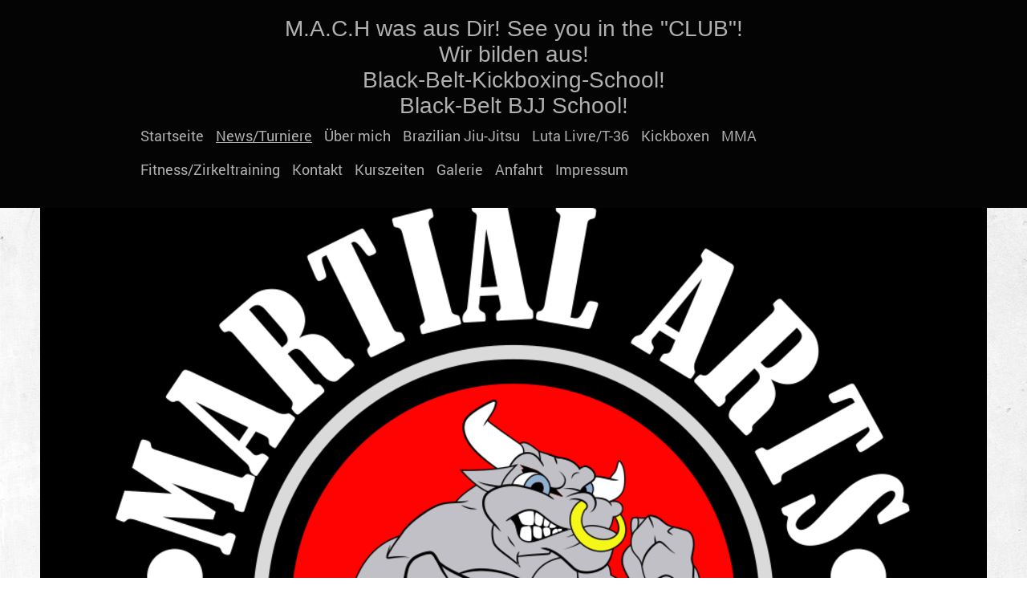

--- FILE ---
content_type: text/html; charset=UTF-8
request_url: https://www.m-a-c-h.de/news-turniere/
body_size: 6680
content:
<!DOCTYPE html>
<html lang="de"  ><head prefix="og: http://ogp.me/ns# fb: http://ogp.me/ns/fb# business: http://ogp.me/ns/business#">
    <meta http-equiv="Content-Type" content="text/html; charset=utf-8"/>
    <meta name="generator" content="IONOS MyWebsite"/>
        
    <link rel="dns-prefetch" href="//cdn.website-start.de/"/>
    <link rel="dns-prefetch" href="//127.mod.mywebsite-editor.com"/>
    <link rel="dns-prefetch" href="https://127.sb.mywebsite-editor.com/"/>
    <link rel="shortcut icon" href="//cdn.website-start.de/favicon.ico"/>
        <title>MARTIAL ARTS CLUB HEMSBACH - News/Turniere</title>
    <style type="text/css">@media screen and (max-device-width: 1024px) {.diyw a.switchViewWeb {display: inline !important;}}</style>
    <style type="text/css">@media screen and (min-device-width: 1024px) {
            .mediumScreenDisabled { display:block }
            .smallScreenDisabled { display:block }
        }
        @media screen and (max-device-width: 1024px) { .mediumScreenDisabled { display:none } }
        @media screen and (max-device-width: 568px) { .smallScreenDisabled { display:none } }
                @media screen and (min-width: 1024px) {
            .mobilepreview .mediumScreenDisabled { display:block }
            .mobilepreview .smallScreenDisabled { display:block }
        }
        @media screen and (max-width: 1024px) { .mobilepreview .mediumScreenDisabled { display:none } }
        @media screen and (max-width: 568px) { .mobilepreview .smallScreenDisabled { display:none } }</style>
    <meta name="viewport" content="width=device-width, initial-scale=1, maximum-scale=1, minimal-ui"/>

<meta name="format-detection" content="telephone=no"/>
        <meta name="keywords" content="Events, Sport-Events, Sportevents, Veranstaltungen, Zeiten, Termine, Einladung"/>
            <meta name="description" content="Wir bieten Ihnen interesssante Events, Veranstaltungen und mehr. MARTIAL ARTS CLUB HEMSBACH, Hemsbach"/>
            <meta name="robots" content="index,follow"/>
        <link href="//cdn.website-start.de/templates/2125/style.css?1763478093678" rel="stylesheet" type="text/css"/>
    <link href="https://www.m-a-c-h.de/s/style/theming.css?1708050485" rel="stylesheet" type="text/css"/>
    <link href="//cdn.website-start.de/app/cdn/min/group/web.css?1763478093678" rel="stylesheet" type="text/css"/>
<link href="//cdn.website-start.de/app/cdn/min/moduleserver/css/de_DE/common,facebook,shoppingbasket?1763478093678" rel="stylesheet" type="text/css"/>
    <link href="//cdn.website-start.de/app/cdn/min/group/mobilenavigation.css?1763478093678" rel="stylesheet" type="text/css"/>
    <link href="https://127.sb.mywebsite-editor.com/app/logstate2-css.php?site=600326998&amp;t=1768793185" rel="stylesheet" type="text/css"/>

<script type="text/javascript">
    /* <![CDATA[ */
var stagingMode = '';
    /* ]]> */
</script>
<script src="https://127.sb.mywebsite-editor.com/app/logstate-js.php?site=600326998&amp;t=1768793185"></script>

    <link href="//cdn.website-start.de/templates/2125/print.css?1763478093678" rel="stylesheet" media="print" type="text/css"/>
    <script type="text/javascript">
    /* <![CDATA[ */
    var systemurl = 'https://127.sb.mywebsite-editor.com/';
    var webPath = '/';
    var proxyName = '';
    var webServerName = 'www.m-a-c-h.de';
    var sslServerUrl = 'https://www.m-a-c-h.de';
    var nonSslServerUrl = 'http://www.m-a-c-h.de';
    var webserverProtocol = 'http://';
    var nghScriptsUrlPrefix = '//127.mod.mywebsite-editor.com';
    var sessionNamespace = 'DIY_SB';
    var jimdoData = {
        cdnUrl:  '//cdn.website-start.de/',
        messages: {
            lightBox: {
    image : 'Bild',
    of: 'von'
}

        },
        isTrial: 0,
        pageId: 51089    };
    var script_basisID = "600326998";

    diy = window.diy || {};
    diy.web = diy.web || {};

        diy.web.jsBaseUrl = "//cdn.website-start.de/s/build/";

    diy.context = diy.context || {};
    diy.context.type = diy.context.type || 'web';
    /* ]]> */
</script>

<script type="text/javascript" src="//cdn.website-start.de/app/cdn/min/group/web.js?1763478093678" crossorigin="anonymous"></script><script type="text/javascript" src="//cdn.website-start.de/s/build/web.bundle.js?1763478093678" crossorigin="anonymous"></script><script type="text/javascript" src="//cdn.website-start.de/app/cdn/min/group/mobilenavigation.js?1763478093678" crossorigin="anonymous"></script><script src="//cdn.website-start.de/app/cdn/min/moduleserver/js/de_DE/common,facebook,shoppingbasket?1763478093678"></script>
<script type="text/javascript" src="https://cdn.website-start.de/proxy/apps/static/resource/dependencies/"></script><script type="text/javascript">
                    if (typeof require !== 'undefined') {
                        require.config({
                            waitSeconds : 10,
                            baseUrl : 'https://cdn.website-start.de/proxy/apps/static/js/'
                        });
                    }
                </script><script type="text/javascript" src="//cdn.website-start.de/app/cdn/min/group/pfcsupport.js?1763478093678" crossorigin="anonymous"></script>    <meta property="og:type" content="business.business"/>
    <meta property="og:url" content="https://www.m-a-c-h.de/news-turniere/"/>
    <meta property="og:title" content="MARTIAL ARTS CLUB HEMSBACH - News/Turniere"/>
            <meta property="og:description" content="Wir bieten Ihnen interesssante Events, Veranstaltungen und mehr. MARTIAL ARTS CLUB HEMSBACH, Hemsbach"/>
                <meta property="og:image" content="https://www.m-a-c-h.de/s/img/emotionheader.png"/>
        <meta property="business:contact_data:country_name" content="Deutschland"/>
    <meta property="business:contact_data:street_address" content="Länderweg 18"/>
    <meta property="business:contact_data:locality" content="Hemsbach"/>
    
    <meta property="business:contact_data:email" content="m-a-c-h@gmx.de"/>
    <meta property="business:contact_data:postal_code" content="69502"/>
    <meta property="business:contact_data:phone_number" content=" 17670722977"/>
    
    
<link href="https://cdn.website-start.de/proxy/apps/y2gpz4/s/diy/basic/public/css/basic.css?rev-1572431533=" rel="stylesheet" type="text/css"/><link href="https://cdn.website-start.de/proxy/apps/y2gpz4/s/facebook/facebookLike/public/css/web.css?rev-1572431533=" rel="stylesheet" type="text/css"/></head>


<body class="body diyBgActive  cc-pagemode-default diyfeSidebarLeft diy-market-de_DE" data-pageid="51089" id="page-51089">
    
    <div class="diyw">
        <!-- master-3 -->
<div class="diyweb">
	<div class="diywebMobileNav">
		<div class="diywebGutter">
			
<nav id="diyfeMobileNav" class="diyfeCA diyfeCA4" role="navigation">
    <a title="Navigation aufklappen/zuklappen">Navigation aufklappen/zuklappen</a>
    <ul class="mainNav1"><li class=" hasSubNavigation"><a data-page-id="27092" href="https://www.m-a-c-h.de/" class=" level_1"><span>Startseite</span></a></li><li class="current hasSubNavigation"><a data-page-id="51089" href="https://www.m-a-c-h.de/news-turniere/" class="current level_1"><span>News/Turniere</span></a></li><li class=" hasSubNavigation"><a data-page-id="27242" href="https://www.m-a-c-h.de/über-mich/" class=" level_1"><span>Über mich</span></a></li><li class=" hasSubNavigation"><a data-page-id="33910" href="https://www.m-a-c-h.de/brazilian-jiu-jitsu/" class=" level_1"><span>Brazilian Jiu-Jitsu</span></a></li><li class=" hasSubNavigation"><a data-page-id="260339" href="https://www.m-a-c-h.de/luta-livre-t-36/" class=" level_1"><span>Luta Livre/T-36</span></a></li><li class=" hasSubNavigation"><a data-page-id="33911" href="https://www.m-a-c-h.de/kickboxen/" class=" level_1"><span>Kickboxen</span></a></li><li class=" hasSubNavigation"><a data-page-id="33912" href="https://www.m-a-c-h.de/mma/" class=" level_1"><span>MMA</span></a></li><li class=" hasSubNavigation"><a data-page-id="33958" href="https://www.m-a-c-h.de/fitness-zirkeltraining/" class=" level_1"><span>Fitness/Zirkeltraining</span></a></li><li class=" hasSubNavigation"><a data-page-id="27093" href="https://www.m-a-c-h.de/kontakt/" class=" level_1"><span>Kontakt</span></a></li><li class=" hasSubNavigation"><a data-page-id="28539" href="https://www.m-a-c-h.de/kurszeiten/" class=" level_1"><span>Kurszeiten</span></a></li><li class=" hasSubNavigation"><a data-page-id="28569" href="https://www.m-a-c-h.de/galerie/" class=" level_1"><span>Galerie</span></a></li><li class=" hasSubNavigation"><a data-page-id="27094" href="https://www.m-a-c-h.de/anfahrt/" class=" level_1"><span>Anfahrt</span></a></li><li class=" hasSubNavigation"><a data-page-id="27095" href="https://www.m-a-c-h.de/impressum/" class=" level_1"><span>Impressum</span></a></li></ul></nav>
		</div>
	</div>
	<div class="diywebNav diywebNavMain diywebNav1 diywebNavHorizontal diyfeCA diyfeCA2">
		<div class="diywebLiveArea">
			<div id="diywebAppContainer1st"></div>
			<div class="diywebMainGutter clearfix">
				<div class="diywebLogo">
					
    <style type="text/css" media="all">
        /* <![CDATA[ */
                .diyw #website-logo {
            text-align: center !important;
                        padding: 0px 0;
                    }
        
        
        .diyw #website-logo p.website-logo-text,
        .diyw #website-logo p.website-logo-text a.website-logo-text {
            text-align: center !important;
            font-family: Arial, Helvetica, sans-serif !important;
            font-size: 28px !important;
            font-style: normal !important;
            font-weight: normal !important;
        }
        
                /* ]]> */
    </style>

    <div id="website-logo">
    
                    <p class="website-logo-text "><a href="https://www.m-a-c-h.de/" class="website-logo-text">M.A.C.H was aus Dir! See you in the "CLUB"!<br/>
Wir bilden aus!<br/>
Black-Belt-Kickboxing-School!<br/>
Black-Belt BJJ School!</a>
            </p>
            </div>


				</div>
			</div>
			<div class="diywebLiveArea">
				<div class="diywebGutter">
					<div class="webnavigation"><ul id="mainNav1" class="mainNav1"><li class="navTopItemGroup_1"><a data-page-id="27092" href="https://www.m-a-c-h.de/" class="level_1"><span>Startseite</span></a></li><li class="navTopItemGroup_2"><a data-page-id="51089" href="https://www.m-a-c-h.de/news-turniere/" class="current level_1"><span>News/Turniere</span></a></li><li class="navTopItemGroup_3"><a data-page-id="27242" href="https://www.m-a-c-h.de/über-mich/" class="level_1"><span>Über mich</span></a></li><li class="navTopItemGroup_4"><a data-page-id="33910" href="https://www.m-a-c-h.de/brazilian-jiu-jitsu/" class="level_1"><span>Brazilian Jiu-Jitsu</span></a></li><li class="navTopItemGroup_5"><a data-page-id="260339" href="https://www.m-a-c-h.de/luta-livre-t-36/" class="level_1"><span>Luta Livre/T-36</span></a></li><li class="navTopItemGroup_6"><a data-page-id="33911" href="https://www.m-a-c-h.de/kickboxen/" class="level_1"><span>Kickboxen</span></a></li><li class="navTopItemGroup_7"><a data-page-id="33912" href="https://www.m-a-c-h.de/mma/" class="level_1"><span>MMA</span></a></li><li class="navTopItemGroup_8"><a data-page-id="33958" href="https://www.m-a-c-h.de/fitness-zirkeltraining/" class="level_1"><span>Fitness/Zirkeltraining</span></a></li><li class="navTopItemGroup_9"><a data-page-id="27093" href="https://www.m-a-c-h.de/kontakt/" class="level_1"><span>Kontakt</span></a></li><li class="navTopItemGroup_10"><a data-page-id="28539" href="https://www.m-a-c-h.de/kurszeiten/" class="level_1"><span>Kurszeiten</span></a></li><li class="navTopItemGroup_11"><a data-page-id="28569" href="https://www.m-a-c-h.de/galerie/" class="level_1"><span>Galerie</span></a></li><li class="navTopItemGroup_12"><a data-page-id="27094" href="https://www.m-a-c-h.de/anfahrt/" class="level_1"><span>Anfahrt</span></a></li><li class="navTopItemGroup_13"><a data-page-id="27095" href="https://www.m-a-c-h.de/impressum/" class="level_1"><span>Impressum</span></a></li></ul></div>
				</div>
			</div>
		</div>
	</div>
	<div class="diywebFullWidth">
		<div class="diywebEmotionHeader">
			<div class="diywebMainGutter">
				<div class="diyfeGE">
					<div class="diywebGutter">
						
<style type="text/css" media="all">
.diyw div#emotion-header {
        max-width: 1180;
        max-height: 1000px;
                background: #cccccc;
    }

.diyw div#emotion-header-title-bg {
    left: 0%;
    top: 20%;
    width: 100%;
    height: 10%;

    background-color: #FFFFFF;
    opacity: 0.50;
    filter: alpha(opacity = 50);
    display: none;}

.diyw div#emotion-header strong#emotion-header-title {
    left: 20%;
    top: 20%;
    color: #000000;
    display: none;    font: normal normal 24px/120% Helvetica, 'Helvetica Neue', 'Trebuchet MS', sans-serif;
}

.diyw div#emotion-no-bg-container{
    max-height: 1000px;
}

.diyw div#emotion-no-bg-container .emotion-no-bg-height {
    margin-top: 84.75%;
}
</style>
<div id="emotion-header" data-action="loadView" data-params="active" data-imagescount="1">
            <img src="https://www.m-a-c-h.de/s/img/emotionheader.png?1650879617.1180.1000px" id="emotion-header-img" alt=""/>
            
        <div id="ehSlideshowPlaceholder">
            <div id="ehSlideShow">
                <div class="slide-container">
                                        <div style="background-color: #cccccc">
                            <img src="https://www.m-a-c-h.de/s/img/emotionheader.png?1650879617.1180.1000px" alt=""/>
                        </div>
                                    </div>
            </div>
        </div>


        <script type="text/javascript">
        //<![CDATA[
                diy.module.emotionHeader.slideShow.init({ slides: [{"url":"https:\/\/www.m-a-c-h.de\/s\/img\/emotionheader.png?1650879617.1180.1000px","image_alt":"","bgColor":"#cccccc"}] });
        //]]>
        </script>

    
    
    
    
    
    <script type="text/javascript">
    //<![CDATA[
    (function ($) {
        function enableSvgTitle() {
                        var titleSvg = $('svg#emotion-header-title-svg'),
                titleHtml = $('#emotion-header-title'),
                emoWidthAbs = 1180,
                emoHeightAbs = 1000,
                offsetParent,
                titlePosition,
                svgBoxWidth,
                svgBoxHeight;

                        if (titleSvg.length && titleHtml.length) {
                offsetParent = titleHtml.offsetParent();
                titlePosition = titleHtml.position();
                svgBoxWidth = titleHtml.width();
                svgBoxHeight = titleHtml.height();

                                titleSvg.get(0).setAttribute('viewBox', '0 0 ' + svgBoxWidth + ' ' + svgBoxHeight);
                titleSvg.css({
                   left: Math.roundTo(100 * titlePosition.left / offsetParent.width(), 3) + '%',
                   top: Math.roundTo(100 * titlePosition.top / offsetParent.height(), 3) + '%',
                   width: Math.roundTo(100 * svgBoxWidth / emoWidthAbs, 3) + '%',
                   height: Math.roundTo(100 * svgBoxHeight / emoHeightAbs, 3) + '%'
                });

                titleHtml.css('visibility','hidden');
                titleSvg.css('visibility','visible');
            }
        }

        
            var posFunc = function($, overrideSize) {
                var elems = [], containerWidth, containerHeight;
                                    elems.push({
                        selector: '#emotion-header-title',
                        overrideSize: true,
                        horPos: 46.15,
                        vertPos: 25.16                    });
                    lastTitleWidth = $('#emotion-header-title').width();
                                                elems.push({
                    selector: '#emotion-header-title-bg',
                    horPos: 0,
                    vertPos: 23.3                });
                                
                containerWidth = parseInt('1180');
                containerHeight = parseInt('1000');

                for (var i = 0; i < elems.length; ++i) {
                    var el = elems[i],
                        $el = $(el.selector),
                        pos = {
                            left: el.horPos,
                            top: el.vertPos
                        };
                    if (!$el.length) continue;
                    var anchorPos = $el.anchorPosition();
                    anchorPos.$container = $('#emotion-header');

                    if (overrideSize === true || el.overrideSize === true) {
                        anchorPos.setContainerSize(containerWidth, containerHeight);
                    } else {
                        anchorPos.setContainerSize(null, null);
                    }

                    var pxPos = anchorPos.fromAnchorPosition(pos),
                        pcPos = anchorPos.toPercentPosition(pxPos);

                    var elPos = {};
                    if (!isNaN(parseFloat(pcPos.top)) && isFinite(pcPos.top)) {
                        elPos.top = pcPos.top + '%';
                    }
                    if (!isNaN(parseFloat(pcPos.left)) && isFinite(pcPos.left)) {
                        elPos.left = pcPos.left + '%';
                    }
                    $el.css(elPos);
                }

                // switch to svg title
                enableSvgTitle();
            };

                        var $emotionImg = jQuery('#emotion-header-img');
            if ($emotionImg.length > 0) {
                // first position the element based on stored size
                posFunc(jQuery, true);

                // trigger reposition using the real size when the element is loaded
                var ehLoadEvTriggered = false;
                $emotionImg.one('load', function(){
                    posFunc(jQuery);
                    ehLoadEvTriggered = true;
                                        diy.module.emotionHeader.slideShow.start();
                                    }).each(function() {
                                        if(this.complete || typeof this.complete === 'undefined') {
                        jQuery(this).load();
                    }
                });

                                noLoadTriggeredTimeoutId = setTimeout(function() {
                    if (!ehLoadEvTriggered) {
                        posFunc(jQuery);
                    }
                    window.clearTimeout(noLoadTriggeredTimeoutId)
                }, 5000);//after 5 seconds
            } else {
                jQuery(function(){
                    posFunc(jQuery);
                });
            }

                        if (jQuery.isBrowser && jQuery.isBrowser.ie8) {
                var longTitleRepositionCalls = 0;
                longTitleRepositionInterval = setInterval(function() {
                    if (lastTitleWidth > 0 && lastTitleWidth != jQuery('#emotion-header-title').width()) {
                        posFunc(jQuery);
                    }
                    longTitleRepositionCalls++;
                    // try this for 5 seconds
                    if (longTitleRepositionCalls === 5) {
                        window.clearInterval(longTitleRepositionInterval);
                    }
                }, 1000);//each 1 second
            }

            }(jQuery));
    //]]>
    </script>

    </div>

					</div>
				</div>
			</div>
		</div>
	</div>
	<div class="diywebFullWidthSubmenus">
		<div class="diywebFullWidth diyfeCA diyfeCA4">
			<div class="diywebLiveArea ">
				<div class="diywebNav diywebNav2 diywebHideOnSmall">
					<div class="diywebMainGutter">
						<div class="diyfeGE">
							<div class="webnavigation"></div>
						</div>
					</div>
				</div>
			</div>
		</div>
		<div class="diywebFullWidth diyfeCA diyfeCA4">
			<div class="diywebLiveArea ">
				<div class="diywebNav diywebNav3 diywebHideOnSmall">
					<div class="diywebMainGutter">
						<div class="diyfeGE">
							<div class="webnavigation"></div>
						</div>
					</div>
				</div>
			</div>
		</div>
	</div>
	<div class="diywebContent">
		<div class="diywebLiveArea diyfeCA diyfeCA1">
			<div class="diywebMainGutter">
				<div class="diyfeGridGroup">
					<div class="diywebMain diyfeGE">
						<div class="diywebGutter">
							
        <div id="content_area">
        	<div id="content_start"></div>
        	
        
        <div id="matrix_120282" class="sortable-matrix" data-matrixId="120282"><div class="n module-type-header diyfeLiveArea "> <h1><span class="diyfeDecoration">News/Turniere/Events</span></h1> </div><div class="n module-type-header diyfeLiveArea "> <h2><span class="diyfeDecoration">Unsere aktuellen News/Events/Turniere:</span></h2> </div><div class="n module-type-text diyfeLiveArea "> <p>Für aktuelle News folgt uns bitte auf Facebook oder Instagram</p>
<p>MARTIAL ARTS CLUB HEMSBACH</p> </div><div class="n module-type-webcomponent-facebookLike diyfeLiveArea "> <div id="webcomponent_8e4527e9-f7b6-4ae6-90b0-4af8d11757c0_web" class="diysdk_facebook_facebookLike web_view webcomponent diyApp">
<div class="fb-root"></div>
<div class="alignment align_left" style="width:auto;">
    <div class="fb-like" data-href="" data-colorscheme="light" data-layout="standard" data-action="like" data-show-faces="true" data-send="" style="z-index:2;"></div>
</div>
</div><script type="text/javascript">/* <![CDATA[ */
var data = {"instance":{"data":{"configUrl":"\/\/connect.facebook.net\/de_DE\/sdk.js","configId":"535144533232457","version":"v2.3"},"name":"facebookLike","localizedName":"Facebook Like","id":"8e4527e9-f7b6-4ae6-90b0-4af8d11757c0","view":"web","app":{"version":"1.0","name":"facebook","id":"BA8490CC-6532-4852-9C99-D2680CD230C2"},"isSitebuilder":false,"environmentConfig":{"isSitebuilder":false,"staticUrlPrefix":"https:\/\/cdn.website-start.de\/proxy\/apps\/y2gpz4"}},"resources":{"css":["https:\/\/cdn.website-start.de\/proxy\/apps\/y2gpz4\/s\/diy\/basic\/public\/css\/basic.css?rev-1572431533=","https:\/\/cdn.website-start.de\/proxy\/apps\/y2gpz4\/s\/facebook\/facebookLike\/public\/css\/web.css?rev-1572431533="],"js":["order!https:\/\/cdn.website-start.de\/proxy\/apps\/y2gpz4\/s\/facebook\/facebookLike\/public\/js\/facebookLike.js?rev-1572431533=","order!https:\/\/cdn.website-start.de\/proxy\/apps\/y2gpz4\/api\/app\/facebook\/translation\/de_DE?rev-1572431533="]},"embeddedComponents":[]};
var baseSaveUrl = '/proxy/apps/';
var instanceCreator = new diysdk.webcomponentIntegrator();
instanceCreator.create(data, baseSaveUrl);
/* ]]> */</script> </div><div class="n module-type-text diyfeLiveArea "> <p><span style="color:#F44336;"><strong>DSVG ab 25.05.2018 findet Ihr im Impressum</strong></span></p> </div></div>
        
        
        </div>
						</div>
					</div>
					<div class="diywebSecondary diyfeGE">
						<div class="diywebSidebar">
							<div class="diyfeGE">
								<div class="diywebGutter">
									<div id="matrix_62623" class="sortable-matrix" data-matrixId="62623"><div class="n module-type-header diyfeLiveArea "> <h2><span class="diyfeDecoration">Hier finden Sie uns</span></h2> </div><div class="n module-type-text diyfeLiveArea "> <p><span itemscope="" itemtype="http://schema.org/Organization"><span itemprop="name">MARTIAL ARTS CLUB HEMSBACH</span></span><br/>
Tilsiter Strasse 45<br/>
<span itemscope="" itemtype="http://schema.org/Organization"><span itemprop="address" itemscope="" itemtype="http://schema.org/PostalAddress"><span itemprop="postalCode">69502</span></span></span> <span itemscope="" itemtype="http://schema.org/Organization"><span itemprop="address" itemscope="" itemtype="http://schema.org/PostalAddress"><span itemprop="addressLocality">Hemsbach</span></span></span></p> </div><div class="n module-type-header diyfeLiveArea "> <h2><span class="diyfeDecoration">Kontakt</span></h2> </div><div class="n module-type-text diyfeLiveArea "> <p>Rufen Sie einfach an unter</p>
<p> </p>
<p>017670722977</p>
<p><br/>
oder Email an</p>
<p><a href="mailto:m-a-c-h@gmx.de" target="_self">m-a-c-h@gmx.de</a></p>
<p> </p>
<p>oder unser Kontaktformular.</p> </div><div class="n module-type-hr diyfeLiveArea "> <div style="padding: 0px 0px">
    <div class="hr"></div>
</div>
 </div><div class="n module-type-remoteModule-facebook diyfeLiveArea ">             <div id="modul_432936_content"><div id="NGH432936_main">
    <div class="facebook-content">
        <a class="fb-share button" href="https://www.facebook.com/sharer.php?u=https%3A%2F%2Fwww.m-a-c-h.de%2Fnews-turniere%2F">
    <img src="https://www.m-a-c-h.de/proxy/static/mod/facebook/files/img/facebook-share-icon.png"/> Teilen</a>    </div>
</div>
</div><script>/* <![CDATA[ */var __NGHModuleInstanceData432936 = __NGHModuleInstanceData432936 || {};__NGHModuleInstanceData432936.server = 'http://127.mod.mywebsite-editor.com';__NGHModuleInstanceData432936.data_web = {};var m = mm[432936] = new Facebook(432936,5355,'facebook');if (m.initView_main != null) m.initView_main();/* ]]> */</script>
         </div><div class="n module-type-hr diyfeLiveArea "> <div style="padding: 0px 0px">
    <div class="hr"></div>
</div>
 </div></div>
								</div>
							</div>
						</div>
					</div>
				</div>
			</div>
		</div>
	</div>
	<div class="diywebFooter diyfeCA diyfeCA4">
		<div class="diywebLiveArea">
			<div class="diywebMainGutter">
				<div class="diyfeGE">
					<div class="diywebGutter">
						<div id="contentfooter">
    <div class="leftrow">
                        <a rel="nofollow" href="javascript:window.print();">
                    <img class="inline" height="14" width="18" src="//cdn.website-start.de/s/img/cc/printer.gif" alt=""/>
                    Druckversion                </a> <span class="footer-separator">|</span>
                <a href="https://www.m-a-c-h.de/sitemap/">Sitemap</a>
                        <br/> © MARTIAL ARTS CLUB HEMSBACH
            </div>
    <script type="text/javascript">
        window.diy.ux.Captcha.locales = {
            generateNewCode: 'Neuen Code generieren',
            enterCode: 'Bitte geben Sie den Code ein'
        };
        window.diy.ux.Cap2.locales = {
            generateNewCode: 'Neuen Code generieren',
            enterCode: 'Bitte geben Sie den Code ein'
        };
    </script>
    <div class="rightrow">
                    <span class="loggedout">
                <a rel="nofollow" id="login" href="https://login.1and1-editor.com/600326998/www.m-a-c-h.de/de?pageId=51089">
                    Login                </a>
            </span>
                <p><a class="diyw switchViewWeb" href="javascript:switchView('desktop');">Webansicht</a><a class="diyw switchViewMobile" href="javascript:switchView('mobile');">Mobile-Ansicht</a></p>
                <span class="loggedin">
            <a rel="nofollow" id="logout" href="https://127.sb.mywebsite-editor.com/app/cms/logout.php">Logout</a> <span class="footer-separator">|</span>
            <a rel="nofollow" id="edit" href="https://127.sb.mywebsite-editor.com/app/600326998/51089/">Seite bearbeiten</a>
        </span>
    </div>
</div>
            <div id="loginbox" class="hidden">
                <script type="text/javascript">
                    /* <![CDATA[ */
                    function forgotpw_popup() {
                        var url = 'https://passwort.1und1.de/xml/request/RequestStart';
                        fenster = window.open(url, "fenster1", "width=600,height=400,status=yes,scrollbars=yes,resizable=yes");
                        // IE8 doesn't return the window reference instantly or at all.
                        // It may appear the call failed and fenster is null
                        if (fenster && fenster.focus) {
                            fenster.focus();
                        }
                    }
                    /* ]]> */
                </script>
                                <img class="logo" src="//cdn.website-start.de/s/img/logo.gif" alt="IONOS" title="IONOS"/>

                <div id="loginboxOuter"></div>
            </div>
        

					</div>
				</div>
			</div>
		</div>
	</div>
</div>
    </div>

    
    </body>


<!-- rendered at Mon, 29 Dec 2025 08:48:09 +0100 -->
</html>
